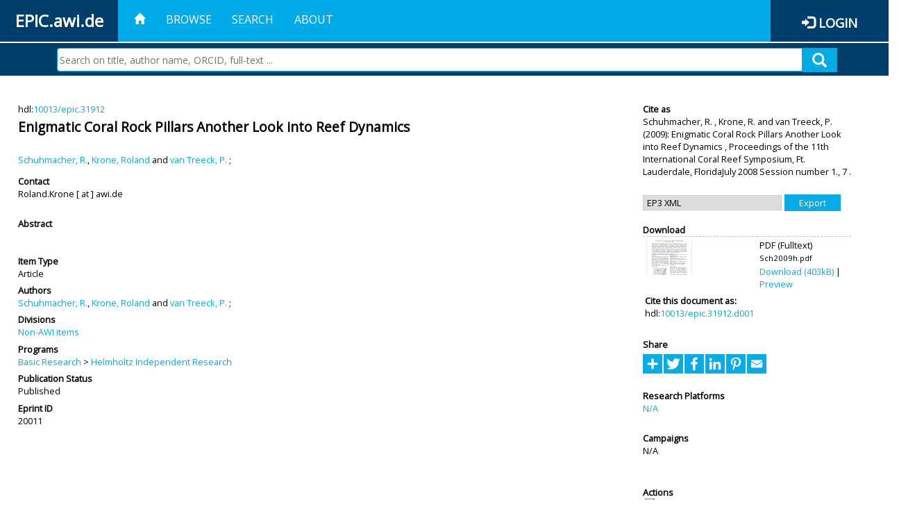

--- FILE ---
content_type: text/html; charset=utf-8
request_url: https://epic.awi.de/id/eprint/20011/
body_size: 35296
content:
<!DOCTYPE html PUBLIC "-//W3C//DTD XHTML 1.0 Transitional//EN" "http://www.w3.org/TR/xhtml1/DTD/xhtml1-transitional.dtd">
<html xmlns="http://www.w3.org/1999/xhtml">
<head>
	<title>  Enigmatic Coral Rock Pillars Another Look into Reef Dynamics  | EPIC</title>
	
        <meta http-equiv="X-UA-Compatible" content="IE=edge" />
        <meta charset="UTF-8" />

        <!-- jquery -->
        <script type="text/javascript" src="/javascript/jquery-2.2.0.min.js">// <!-- No script --></script>
        <script type="text/javascript" src="/javascript/jquery-ui.js">// <!-- No script --></script>
        <link rel="stylesheet" href="/style/jquery-ui.min.css" />
        <script type="text/javascript" src="/javascript/jquery.history.js">// <!-- No script --></script>

        <!-- bootstrap -->
        <link rel="stylesheet" href="/style/bootstrap.min.css" />
        <script type="text/javascript" src="/javascript/bootstrap.min.js">// <!-- No script --></script>

        <!-- colorpicker -->
        <link rel="stylesheet" href="/style/bootstrap-colorpicker.css" />
        <script type="text/javascript" src="/javascript/bootstrap-colorpicker.js">// <!-- No script --></script>

        <!-- typeahead -->
        <script type="text/javascript" src="/javascript/bootstrap3-typeahead.js">// <!-- No script --></script>

        <!-- fonts -->
        <link rel="stylesheet" href="https://fonts.googleapis.com/css?family=Open+Sans" />
        <link rel="stylesheet" href="https://fonts.googleapis.com/icon?family=Material+Icons" />
        <link rel="stylesheet" href="/style/font-awesome.min.css" />

        <!-- utils -->
        <script type="text/javascript" src="/javascript/js.cookie.js">// <!-- No script --></script>

        <!-- our stuff -->
        <script type="text/javascript" src="/javascript/jquery.busy.js">// <!-- No script --></script>
        <script type="text/javascript" src="/javascript/jquery.tooltip.js">// <!-- No script --></script>
        <script type="text/javascript" src="/javascript/jquery.share.js">// <!-- No script --></script>


        <link rel="stylesheet" href="/style/main.css" />
        <link rel="stylesheet" href="/style/awi-nav.css" />

        <!-- default metadata -->
        <meta name="title" content="ePic" />
        <meta name="keywords" content="institutional repository research archive oaister AWI polar marine Alfred Wegener Institute Helmholtz Centre" />
        <meta name="description" content="ePIC (electronic Publication Information Center) is the official repository for publications and presentations of Alfred Wegener Institute for Polar and Marine Research (AWI)" />

	<script type="application/ld+json">
        {
                "@context": "http://schema.org",
                "@type": ["WebSite", "Organization", "DataCatalog"],
                "url": "https://epic.awi.de/",
                "name": "AWI",
                "disambiguatingDescription": "Official repository for publications and presentations of Alfred Wegener Institute (AWI) Helmholtz Centre for Polar and Marine Research",
                "logo": "https://epic.awi.de/images/logos/awi_logo_text_w.png",
                "inLanguage": "en",
                "potentialAction": {
                        "@type": "SearchAction",
			"target": "https://epic.awi.de/cgi/facet/simple2?q={search_term_string}",
                        "query-input": "required name=search_term_string"
                }
        }
        </script>

	<meta name="eprints.eprintid" content="20011" />
<meta name="eprints.rev_number" content="3" />
<meta name="eprints.eprint_status" content="archive" />
<meta name="eprints.userid" content="490" />
<meta name="eprints.dir" content="disk0/00/02/00/11" />
<meta name="eprints.datestamp" content="2012-04-13 17:27:20" />
<meta name="eprints.lastmod" content="2019-07-17 18:04:12" />
<meta name="eprints.status_changed" content="2011-09-28 15:17:53" />
<meta name="eprints.type" content="article" />
<meta name="eprints.metadata_visibility" content="show" />
<meta name="eprints.creators_name" content="Schuhmacher, R." />
<meta name="eprints.creators_name" content="Krone, Roland" />
<meta name="eprints.creators_name" content="van Treeck, P." />
<meta name="eprints.creators_id" content="Roland.Krone@awi.de" />
<meta name="eprints.creators_ldapid" content="rkrone" />
<meta name="eprints.title" content="Enigmatic Coral Rock Pillars Another Look into Reef Dynamics" />
<meta name="eprints.ispublished" content="pub" />
<meta name="eprints.divisions" content="organization_NA" />
<meta name="eprints.date" content="2009" />
<meta name="eprints.awi_allPrograms" content="programs_NA" />
<meta name="eprints.awi_campaign" content="campaigns_NA" />
<meta name="eprints.awi_item_uri" content="10013/epic.31912" />
<meta name="eprints.awi_peerReviewed" content="isiRev" />
<meta name="eprints.awi_platform" content="platforms_NA" />
<meta name="eprints.awi_pubawi" content="FALSE" />
<meta name="eprints.awi_puid" content="31912" />
<meta name="eprints.contact_email" content="Roland.Krone@awi.de" />
<meta name="eprints.full_text_status" content="public" />
<meta name="eprints.publication" content="Proceedings of the 11th International Coral Reef Symposium, Ft. Lauderdale, FloridaJuly 2008 Session number 1." />
<meta name="eprints.volume" content="7" />
<meta name="eprints.fp7_type" content="info:eu-repo/semantics/article" />
<meta name="eprints.citation" content="     Article       Schuhmacher, R. , Krone, R.  and van Treeck, P.    (2009)   Enigmatic Coral Rock Pillars Another Look into Reef Dynamics   ,      Proceedings of the 11th International Coral Reef Symposium, Ft. Lauderdale, FloridaJuly 2008 Session number 1.,   7       .      hdl:10013/epic.31912 &lt;http://hdl.handle.net/10013/epic.31912&gt;  " />
<meta name="eprints.document_url" content="https://epic.awi.de/id/eprint/20011/1/Sch2009h.pdf" />
<link rel="schema.DC" href="http://purl.org/DC/elements/1.0/" />
<meta name="DC.title" content="Enigmatic Coral Rock Pillars Another Look into Reef Dynamics" />
<meta name="DC.creator" content="Schuhmacher, R." />
<meta name="DC.creator" content="Krone, Roland" />
<meta name="DC.creator" content="van Treeck, P." />
<meta name="DC.date" content="2009" />
<meta name="DC.type" content="Article" />
<meta name="DC.type" content="isiRev" />
<meta name="DC.format" content="application/pdf" />
<meta name="DC.identifier" content="https://epic.awi.de/id/eprint/20011/1/Sch2009h.pdf" />
<meta name="DC.identifier" content="https://hdl.handle.net/10013/epic.31912.d001" />
<meta name="DC.identifier" content="   Schuhmacher, R. , Krone, R.  and van Treeck, P.    (2009)   Enigmatic Coral Rock Pillars Another Look into Reef Dynamics  ,      Proceedings of the 11th International Coral Reef Symposium, Ft. Lauderdale, FloridaJuly 2008 Session number 1.,   7       .      hdl:10013/epic.31912  " />
<meta name="DC.relation" content="https://epic.awi.de/id/eprint/20011/" />
<meta name="DC.relation" content="https://hdl.handle.net/10013/epic.31912" />
<meta name="DC.source" content="EPIC3Proceedings of the 11th International Coral Reef Symposium, Ft. Lauderdale, FloridaJuly 2008 Session number 1., 7" />
<!-- Highwire Press meta tags -->
<meta name="citation_title" content="Enigmatic Coral Rock Pillars Another Look into Reef Dynamics" />
<meta name="citation_author" content="Schuhmacher, R." />
<meta name="citation_author" content="Krone, Roland" />
<meta name="citation_author" content="van Treeck, P." />
<meta name="citation_publication_date" content="2009" />
<meta name="citation_online_date" content="2012/04/13" />
<meta name="citation_journal_title" content="Proceedings of the 11th International Coral Reef Symposium, Ft. Lauderdale, FloridaJuly 2008 Session number 1." />
<meta name="citation_volume" content="7" />
<meta name="citation_pdf_url" content="https://epic.awi.de/id/eprint/20011/1/Sch2009h.pdf" />
<meta name="citation_language" content="en" />
<!-- PRISM meta tags -->
<link rel="schema.prism" href="https://www.w3.org/submissions/2020/SUBM-prism-20200910/" />
<meta name="prism.publicationDate" content="2009" />
<meta name="prism.dateReceived" content="2012-04-13T17:27:20" />
<meta name="prism.modificationDate" content="2019-07-17T18:04:12" />
<meta name="prism.publicationName" content="Proceedings of the 11th International Coral Reef Symposium, Ft. Lauderdale, FloridaJuly 2008 Session number 1." />
<meta name="prism.volume" content="7" />
<link rel="alternate" href="https://epic.awi.de/cgi/export/eprint/20011/CSV/epic-eprint-20011.csv" type="text/csv; charset=utf-8" title="Multiline CSV" />
<link rel="alternate" href="https://epic.awi.de/cgi/export/eprint/20011/XML/epic-eprint-20011.xml" type="application/vnd.eprints.data+xml; charset=utf-8" title="EP3 XML" />
<link rel="alternate" href="https://epic.awi.de/cgi/export/eprint/20011/COinS/epic-eprint-20011.txt" type="text/plain; charset=utf-8" title="OpenURL ContextObject in Span" />
<link rel="alternate" href="https://epic.awi.de/cgi/export/eprint/20011/HTML/epic-eprint-20011.html" type="text/html; charset=utf-8" title="HTML Citation" />
<link rel="alternate" href="https://epic.awi.de/cgi/export/eprint/20011/OPENAIRE/epic-eprint-20011.xml" type="application/xml; charset=utf-8" title="OPENAIRE" />
<link rel="alternate" href="https://epic.awi.de/cgi/export/eprint/20011/Text/epic-eprint-20011.txt" type="text/plain; charset=utf-8" title="ASCII Citation" />
<link rel="alternate" href="https://epic.awi.de/cgi/export/eprint/20011/RefWorks/epic-eprint-20011.ref" type="text/plain" title="RefWorks" />
<link rel="alternate" href="https://epic.awi.de/cgi/export/eprint/20011/MODS/epic-eprint-20011.xml" type="text/xml; charset=utf-8" title="MODS" />
<link rel="alternate" href="https://epic.awi.de/cgi/export/eprint/20011/DC_Ext/epic-eprint-20011.txt" type="text/plain; charset=utf-8" title="Dublin Core" />
<link rel="alternate" href="https://epic.awi.de/cgi/export/eprint/20011/BibTeX/epic-eprint-20011.bib" type="text/plain" title="BibTeX" />
<link rel="alternate" href="https://epic.awi.de/cgi/export/eprint/20011/Simple/epic-eprint-20011.txt" type="text/plain; charset=utf-8" title="Simple Metadata" />
<link rel="alternate" href="https://epic.awi.de/cgi/export/eprint/20011/DIDL/epic-eprint-20011.xml" type="text/xml; charset=utf-8" title="MPEG-21 DIDL" />
<link rel="alternate" href="https://epic.awi.de/cgi/export/eprint/20011/AWIEndNote/epic-eprint-20011.enw" type="text/plain; charset=utf-8" title="EndNote" />
<link rel="Top" href="https://epic.awi.de/" />
    <link rel="Sword" href="https://epic.awi.de/sword-app/servicedocument" />
    <link rel="SwordDeposit" href="https://epic.awi.de/id/contents" />
    <link rel="Search" type="text/html" href="https://epic.awi.de/cgi/search" />
    <link rel="Search" type="application/opensearchdescription+xml" href="https://epic.awi.de/cgi/opensearchdescription" title="EPIC" />
    <script type="text/javascript">
// <![CDATA[
var eprints_http_root = "https://epic.awi.de";
var eprints_http_cgiroot = "https://epic.awi.de/cgi";
var eprints_oai_archive_id = "epic.awi.de";
var eprints_logged_in = false;
var eprints_logged_in_userid = 0; 
var eprints_logged_in_username = ""; 
var eprints_logged_in_usertype = ""; 
// ]]></script>
    <style type="text/css">.ep_logged_in { display: none }</style>
    <link rel="stylesheet" type="text/css" href="/style/auto-3.4.3.css" />
    <script type="text/javascript" src="/javascript/auto-3.4.3.js">
//padder
</script>
    <!--[if lte IE 6]>
        <link rel="stylesheet" type="text/css" href="/style/ie6.css" />
   <![endif]-->
    <meta name="Generator" content="EPrints 3.4.3" />
    <meta http-equiv="Content-Type" content="text/html; charset=UTF-8" />
    <meta http-equiv="Content-Language" content="en" />
    
</head>
<body>
	<div id="header">
                
		<div id="smallheader">
			
                        <div id="headerleft">EPIC.awi.de</div>

                        <button type="button" class="navbar-toggle collapsed" data-toggle="collapse" data-target="#navbar" aria-expanded="false" aria-controls="navbar">
                                <span class="sr-only">Toggle navigation</span>
                                <span class="icon-bar"></span>
                                <span class="icon-bar"></span>
                                <span class="icon-bar"></span>
                        </button>
                        <div id="navbar" aria-expanded="true">
                                <ul class="nav navbar-nav navbar-right">
                                        <li><a id="homelink" href="https://epic.awi.de/"><span class="glyphicon glyphicon-home"> </span></a></li>
                                        <li>
                                                <a href="https://epic.awi.de/view/" target="_self" menu="ep_tm_menu_browse" title="Browse">Browse</a>
                                        </li>
                                        <li>
						<a href="https://epic.awi.de/cgi/facet/simple2" target="_self" menu="ep_tm_menu_search" title="Search">Search</a>
                                        </li>
                                        <li>
                                                <a href="https://epic.awi.de/information.html" target="_self" menu="ep_tm_menu_about" title="About">About</a>
                                        </li>
                                        <li>
                                                <a href="https://epic.awi.de/cgi/users/home" target="_self" menu="ep_tm_menu_login" title="Login">Login</a>
                                        </li>
                                </ul>
                        </div>
			
			<div id="searchbar-wrapper">
                                <div class="row no-margin">
                                        <div id="searchbar" class="col-md-8 col-md-pull-2 col-xs-12 pull-right">
                                                <form name="search" id="searchform" class="input-group" action="https://epic.awi.de/cgi/facet/simple2">
							<input type="text" name="q" placeholder="Search on title, author name, ORCID, full-text ..." id="query" />
							<button id="query-submit" type="submit" name="submit"><span class="query-icon"></span></button>
                                                </form>
                                        </div>
                                </div>
                        </div>

                </div>

                <div id="mainheader">
                        
			<div id="headerbar">
                                <ul class="nav">
                                        <li><a id="homelink" href="https://epic.awi.de/"><span class="glyphicon glyphicon-home"> </span></a></li>
                                        <li class="ep_top_menu_item">
                                                <a href="https://epic.awi.de/view/" target="_self" menu="ep_tm_menu_browse" title="Browse">Browse</a>
                                        </li>
                                        <li class="ep_top_menu_item">
						<a href="https://epic.awi.de/cgi/facet/simple2" target="_self" menu="ep_tm_menu_search" title="Search">Search</a>
                                        </li>
                                        <li class="ep_top_menu_item">
                                                <a href="https://epic.awi.de/information.html" target="_self" menu="ep_tm_menu_about" title="About">About</a>
                                        </li>
                                </ul>
                        </div>

                        
                        <div id="headerleft">EPIC.awi.de</div>

                        <div id="headerright">
                                <div class="ep_epic_login"><span class="glyphicon glyphicon-log-in"></span><a href="/cgi/users/home">Login</a></div>
                        </div>
                        
			<div id="searchbar-wrapper">
                                <div class="row no-margin">
                                        <div id="searchbar" class="col-md-8 col-md-pull-2 col-xs-12 pull-right">
                                                <form name="search" id="searchform" class="input-group" action="https://epic.awi.de/cgi/facet/simple2">
							<input type="text" name="q" placeholder="Search on title, author name, ORCID, full-text ..." id="query" />
							<button id="query-submit" type="submit" name="submit"><span class="query-icon"></span></button>
                                                </form>
                                        </div>
                                </div>
                        </div>

                        <div class="ep_admin_menu">
                                <ul class="ep_tm_key_tools" id="ep_tm_menu_tools" role="toolbar"></ul>
                        </div>
                </div>
        </div>
	
	<div id="main" class="content default">
		<div class="ep_summary_content"><div class="ep_summary_content_left"></div><div class="ep_summary_content_right"></div><div class="ep_summary_content_top"></div><div class="ep_summary_content_main">
  
  <div class="summary_page" style="display: flex;">
    
    <div class="summary_page_main">
      
      
        <div class="ep_summar_page_RightElem">hdl:<a href="https://hdl.handle.net/10013/epic.31912" target="_blank">10013/epic.31912</a></div>




      


      
      
      <h3 class="summary_title">
        Enigmatic Coral Rock Pillars Another Look into Reef Dynamics
      </h3>
      
        <br />
        <div class="ep_summar_page_RightElem">
          



  
	<span class="person"><a href="https://epic.awi.de/view/creators/Schuhmacher=3AR=2E=3A=3A.html"><span class="person_name">Schuhmacher, R.</span></a></span>, <span class="person"><a href="https://epic.awi.de/view/creators/Krone=3ARoland=3A=3A.html"><span class="person_name">Krone, Roland</span></a></span> and <span class="person"><a href="https://epic.awi.de/view/creators/van_Treeck=3AP=2E=3A=3A.html"><span class="person_name">van Treeck, P.</span></a></span>		
		
			;
			


        </div>
      
      <div>
        <div style="float: left; text-align: left;">
          
            <div class="ep_summar_page_LeftElem" style="font-weight: bold; margin-top: 0.5em;">
              Contact
            </div>
            <div class="ep_summar_page_RightElem">
              Roland.Krone [ at ] awi.de
            </div>
          
        </div>
        
        
	<div style="float: right; text-align: right;">



          <!--if test="is_set(id_number)">
            <print expr="id_number" opts="value=EPrints::Plugin::AWIExtras::CustomRenderer::render_pangea_link"/>
          </if>
          <if test="is_set(awi_item_uri) and !is_set(id_number)">
            <print expr="awi_item_uri" opts="value=EPrints::Plugin::AWIExtras::CustomRenderer::render_pangea_link"/>
	  </if-->



        </div>
        
      </div>
      <div style="clear: both;"></div>
      <br />
      
      <div class="ep_summary_page_LeftElem" style="font-weight: bold;">
        Abstract
      </div>
      <div class="ep_summary_page_RightElem">
        
      </div>
      
      <br />
      <br />
      
      
        <div class="ep_summar_page_LeftElem">
          Item Type
        </div>
        <div class="ep_summar_page_RightElem">
          Article
          
          
          
        </div>
      
      
        <div class="ep_summar_page_LeftElem">
          Authors
        </div>
        <div class="ep_summar_page_RightElem">
          



  
	<span class="person"><a href="https://epic.awi.de/view/creators/Schuhmacher=3AR=2E=3A=3A.html"><span class="person_name">Schuhmacher, R.</span></a></span>, <span class="person"><a href="https://epic.awi.de/view/creators/Krone=3ARoland=3A=3A.html"><span class="person_name">Krone, Roland</span></a></span> and <span class="person"><a href="https://epic.awi.de/view/creators/van_Treeck=3AP=2E=3A=3A.html"><span class="person_name">van Treeck, P.</span></a></span>		
		
			;
			


        </div>



      






      
        <div class="ep_summar_page_LeftElem">
          Divisions
        </div>
        <div class="ep_summar_page_RightElem">
          <a href="https://epic.awi.de/view/divisions/organization=5FNA/">Non-AWI items</a>
        </div>
      
      
      
        <div class="ep_summar_page_LeftElem">
          Programs
        </div>
        <div class="ep_summar_page_RightElem">
          <a href="https://epic.awi.de/view/awi_allPrograms/basicResearch.html">Basic Research</a> &gt; <a href="https://epic.awi.de/view/awi_allPrograms/programs=5FNA.html">Helmholtz Independent Research</a>
        </div>
      
      




      


      <!--if test="is_set(awi_pof4_carf)">
        <div class="ep_summar_page_LeftElem">
          <phrase ref="eprint_fieldname_awi_pof4_carf"/>
        </div>
        <div class="ep_summar_page_RightElem">
          <print expr="awi_pof4_carf"/>
        </div>
      </if>


            <if test="is_set(awi_pof4_cta)">
        <div class="ep_summar_page_LeftElem">
          <phrase ref="eprint_fieldname_awi_pof4_cta"/>
        </div>
        <div class="ep_summar_page_RightElem">
          <print expr="awi_pof4_cta"/>
        </div>
      </if>


            <if test="is_set(awi_pof4_alliance)">
        <div class="ep_summar_page_LeftElem">
          <phrase ref="eprint_fieldname_awi_pof4_alliance"/>
        </div>
        <div class="ep_summar_page_RightElem">
          <print expr="awi_pof4_alliance"/>
        </div>
      </if-->

      
      <!--if test="is_set(awi_peerReviewed)">
        <div class="ep_summar_page_LeftElem">
          <phrase ref="eprint_fieldname_awi_peerReviewed"/>
        </div>
        <div class="ep_summar_page_RightElem">
          <print expr="awi_peerReviewed"/>
        </div>
      </if>-->
      
        <div class="ep_summar_page_LeftElem">
          Publication Status
        </div>
        <div class="ep_summar_page_RightElem">
          Published
        </div>
      
      
      
        <div class="ep_summar_page_LeftElem">
          <b>Eprint ID</b>
        </div>
        <div class="ep_summar_page_RightElem">
          20011
        </div>





      
    </div>
    
    
    <div class="summary_page_right">
      
      
      
      
      <div class="ep_summar_page_LeftElem" style="font-weight: bold;">
        Cite as
      </div>
      <div class="ep_summar_page_RightElem">
        



 
	   
		




<span class="person">Schuhmacher, R. </span>			
		,		

<span class="person">Krone, R. </span>			
		
				
					and
				
					

<span class="person">van Treeck, P. </span>			
		
				
					

		
	
	
  


	(2009):	


	Enigmatic Coral Rock Pillars Another Look into Reef Dynamics
		
	,	



 



		Proceedings of the 11th International Coral Reef Symposium, Ft. Lauderdale, FloridaJuly 2008 Session number 1.,
	    <!--<if test="is_set(publication)"><print expr="publication"/><if test="publisher or volume or number or pagerange">,</if></if>-->
		<!--<if test="is_set(publisher)"><print expr="publisher"/><if test="volume or number or pagerange">,</if></if>-->
		7
			
					
					
		
		
				
		.
	  


	




      </div>
      
      
        <br />
        <div><form method="get" accept-charset="utf-8" action="/cgi/export_redirect"><input name="dataobj" id="dataobj" value="20011" type="hidden" /><select name="format"><option value="XML">EP3 XML</option><option value="COinS">OpenURL ContextObject in Span</option><option value="HTML">HTML Citation</option><option value="OPENAIRE">OPENAIRE</option><option value="CSV">Multiline CSV</option><option value="BibTeX">BibTeX</option><option value="Simple">Simple Metadata</option><option value="DIDL">MPEG-21 DIDL</option><option value="AWIEndNote">EndNote</option><option value="Text">ASCII Citation</option><option value="RefWorks">RefWorks</option><option value="MODS">MODS</option><option value="DC_Ext">Dublin Core</option></select><input type="submit" value="Export" class="ep_form_action_button" /></form></div>
      
      
      
      
        
          <br />
          <div class="ep_summary_page_LeftElem" style="font-weight: bold;">
            Download
          </div>
          <div class="ep_summary_page_rightElem">
            <div class="ep_summar_page_elem">
              
                
                <div class="ep_table">
                  
                    <div class="ep_table_row">
                      <div class="ep_table_cell" valign="top" align="left">
                        <a onfocus="EPJS_ShowPreview( event, 'doc_preview_4414', 'right' );" onmouseout="EPJS_HidePreview( event, 'doc_preview_4414', 'right' );" onblur="EPJS_HidePreview( event, 'doc_preview_4414', 'right' );" class="ep_document_link" onmouseover="EPJS_ShowPreview( event, 'doc_preview_4414', 'right' );" href="https://epic.awi.de/20011/1/Sch2009h.pdf"><img class="ep_doc_icon" alt="[thumbnail of Fulltext]" src="https://epic.awi.de/20011/1.hassmallThumbnailVersion/Sch2009h.pdf" border="0" /></a><div id="doc_preview_4414" class="ep_preview"><div><div><span><img class="ep_preview_image" id="doc_preview_4414_img" alt="" src="https://epic.awi.de/20011/1.haspreviewThumbnailVersion/Sch2009h.pdf" border="0" /><div class="ep_preview_title">Preview</div></span></div></div></div>
                      </div>
                      <div class="ep_table_cell" valign="center">
                        

<!-- document citation -->


<span class="ep_document_citation">
<span class="document_format">PDF (Fulltext)</span>
<br /><span class="document_filename">Sch2009h.pdf</span>



</span>


                        <br />
                        <a href="https://epic.awi.de/id/eprint/20011/1/Sch2009h.pdf">Download (403kB)</a>
                        | <a href="https://epic.awi.de/20011/1.haspreviewThumbnailVersion/Sch2009h.pdf" rel="lightbox[docs] nofollow" title="   PDF (Fulltext) &lt;https://epic.awi.de/id/eprint/20011/1/Sch2009h.pdf&gt; 
Sch2009h.pdf     ">Preview</a>
                      </div>
                    </div>
                    
                      <div>
                        <div class="ep_table_cell" colspan="2">
                          <div class="ep_summar_page_LeftElem">Cite this document as:</div>
                          <div class="ep_summar_page_RightElem">hdl:<a href="http://hdl.handle.net/10013/epic.31912.d001">10013/epic.31912.d001</a></div>
                        </div>
                      </div>
                    
                  
                </div>
              
            </div>
          </div>
        
      
      
      
      <br />
      <div class="ep_summar_page_LeftElem" style="font-weight: bold;">
        Share
      </div>
      <div class="addtoany_share_buttons"><a href="https://www.addtoany.com/share?linkurl=https://epic.awi.de/id/eprint/20011&amp;title=Enigmatic Coral Rock Pillars Another Look into Reef Dynamics" target="_blank"><img src="/images/shareicon/a2a.svg" class="ep_form_action_button" alt="Add to Any" /></a><a href="https://www.addtoany.com/add_to/twitter?linkurl=https://epic.awi.de/id/eprint/20011&amp;linkname=Enigmatic Coral Rock Pillars Another Look into Reef Dynamics" target="_blank"><img src="/images/shareicon/twitter.svg" class="ep_form_action_button" alt="Add to Twitter" /></a><a href="https://www.addtoany.com/add_to/facebook?linkurl=https://epic.awi.de/id/eprint/20011&amp;linkname=Enigmatic Coral Rock Pillars Another Look into Reef Dynamics" target="_blank"><img src="/images/shareicon/facebook.svg" class="ep_form_action_button" alt="Add to Facebook" /></a><a href="https://www.addtoany.com/add_to/linkedin?linkurl=https://epic.awi.de/id/eprint/20011&amp;linkname=Enigmatic Coral Rock Pillars Another Look into Reef Dynamics" target="_blank"><img src="/images/shareicon/linkedin.svg" class="ep_form_action_button" alt="Add to Linkedin" /></a><a href="https://www.addtoany.com/add_to/pinterest?linkurl=https://epic.awi.de/id/eprint/20011&amp;linkname=Enigmatic Coral Rock Pillars Another Look into Reef Dynamics" target="_blank"><img src="/images/shareicon/pinterest.svg" class="ep_form_action_button" alt="Add to Pinterest" /></a><a href="https://www.addtoany.com/add_to/email?linkurl=https://epic.awi.de/id/eprint/20011&amp;linkname=Enigmatic Coral Rock Pillars Another Look into Reef Dynamics" target="_blank"><img src="/images/shareicon/email.svg" class="ep_form_action_button" alt="Add to Email" /></a></div>
      
      
      
      
      
      
      
            

      
      
      
      
      
        <br />
        <div class="ep_summar_page_LeftElem">
          Research Platforms
        </div>
        <div class="ep_summar_page_RightElem">
          <a href="https://epic.awi.de/view/awi_platform/platforms=5FNA.html">N/A</a>
        </div>
      
      
        <br />
        <div class="ep_summar_page_LeftElem">
          Campaigns
        </div>
        <div class="ep_summar_page_RightElem">
          N/A
        </div>
      
      
      
      
      
        <br />
        <br />
        <div class="ep_summar_page_LeftElem" style="font-weight: bold;">
          Actions
        </div>
        <div class="ep_summar_page_rightElem">
          
            <span>
              <a href="/cgi/users/home?screen=EPrint%3A%3AView&amp;eprintid=20011"><img src="/style/images/action_view.png" alt="Edit Item" class="ep_form_action_icon" role="button" /></a>
            </span>
            <span>
              Edit Item
            </span>
          
        </div>
      
      
    </div>
    
  </div>
</div><div class="ep_summary_content_bottom"></div><div class="ep_summary_content_after"></div></div>
	</div>
	
	
	<div id="footer">
                <div id="global-footer" class="bg_awi_tiefblau">
                        <div class="row">
                                <div id="footer-logos">
                                        <img src="/images/logos/awi_logo_weiss.png" style="max-width: 390px; float: left;" />
                                        <img src="/images/logos/helmholtz_logo.png" style="max-width: 450px; float: left;" />
                                </div>
                                <div class="footer-menu-02">
                                         <ul style="margin: 10px 0 0 0; text-align: center;" id="footer-menu">
                                                <li>
                                                        <a href="https://epic.awi.de/view/" target="_self" menu="ep_tm_menu_browse" title="Browse">Browse</a>
                                                </li>
                                                <li>
							<a href="https://epic.awi.de/cgi/facet/simple2" target="_self" menu="ep_tm_menu_search" title="Search">Search</a>
                                                </li>
                                                <li>
                                                        <a href="https://epic.awi.de/information.html" target="_self" menu="ep_tm_menu_about" title="About">About</a>
                                                </li>
                                        </ul>
                                </div>
                                <div class="col-lg-offset-2 col-lg-8 col-1660-offset-1 col-1660-10 col-1400-offset-0 col-1400-12">
                                        <div id="footer-copy">© Wegener-Institut</div>
                                        <div class="col-sm-4 col-xs-6" id="footer-links">
                                                <div class="content-wrapper">
                                                        <div class="footer-menu-02">
                                                                <ul class="footer_int_links">
                                                                        <li>
                                                                                <a href="https://epic.awi.de/LegalNotice.html" target="_self" class="u-brandColor-tertiary--light u-fs13">Legal Notice</a>
                                                                        </li>
                                                                        <li>
                                                                                <a href="https://epic.awi.de/PrivacyPolicy.html" target="_self" class="u-brandColor-tertiary--light u-fs13">Privacy Policy</a>
                                                                        </li>
                                                                        <li>
                                                                                <a href="https://epic.awi.de/information.html" target="_self" class="u-brandColor-tertiary--light u-fs13">Contact</a>
                                                                        </li>
                                                                        <li>
                                                                                <a href="https://epic.awi.de/cgi/oai2?verb=Identify" target="_self" class="u-brandColor-tertiary--light u-fs13">OAI</a>
                                                                        </li>
                                                                        <li>
                                                                                <a href="https://epic.awi.de/cgi//latest_tool?output=RSS2" class="u-brandColor-tertiary--light u-fs13">RSS 2.0</a>
                                                                        </li>
                                                                </ul>
                                                        </div>
                                                </div>
                                        </div>
					<div class="col-sm-4 col-xs-6" id="footer-social">
                                                <div class="content-wrapper">
                                                        <div id="social-icons" class="footer-menu-03" style="text-align: right;">
                                                                <ul class="social">
                                                                        <li title="Facebook"><a href="https://www.facebook.com/AlfredWegenerInstitut"><i class="fa fa-facebook"></i></a></li>
                                                                        <li title="Instagram"><a href="https://www.instagram.com/awiexpedition/"><i class="fa fa-instagram"></i></a></li>
                                                                        <li title="Twitter"><a href="https://twitter.com/awi_de"><i class="fa fa-twitter"></i></a></li>
                                                                        <li title="YouTube"><a href="https://www.youtube.com/channel/UCljKBoLBJqy8XASA3QKrRxA/"><i class="fa fa-youtube"></i></a></li>
                                                                </ul>
                                                        </div>
                                                </div>
                                        </div>
                                </div>
                        </div>

                </div>
        </div>

</body>

</html>

--- FILE ---
content_type: application/javascript
request_url: https://epic.awi.de/javascript/bootstrap3-typeahead.js
body_size: 12902
content:
/* =============================================================
 * bootstrap3-typeahead.js v3.1.0
 * https://github.com/bassjobsen/Bootstrap-3-Typeahead
 * =============================================================
 * Original written by @mdo and @fat
 * =============================================================
 * Copyright 2014 Bass Jobsen @bassjobsen
 *
 * Licensed under the Apache License, Version 2.0 (the 'License');
 * you may not use this file except in compliance with the License.
 * You may obtain a copy of the License at
 *
 * http://www.apache.org/licenses/LICENSE-2.0
 *
 * Unless required by applicable law or agreed to in writing, software
 * distributed under the License is distributed on an 'AS IS' BASIS,
 * WITHOUT WARRANTIES OR CONDITIONS OF ANY KIND, either express or implied.
 * See the License for the specific language governing permissions and
 * limitations under the License.
 * ============================================================ */


(function (root, factory) {

  'use strict';

  // CommonJS module is defined
  if (typeof module !== 'undefined' && module.exports) {
    module.exports = factory(require('jquery'));
  }
  // AMD module is defined
  else if (typeof define === 'function' && define.amd) {
    define(['jquery'], function ($) {
      return factory ($);
    });
  } else {
    factory(root.jQuery);
  }

}(this, function ($) {

  'use strict';
  // jshint laxcomma: true


 /* TYPEAHEAD PUBLIC CLASS DEFINITION
  * ================================= */

  var Typeahead = function (element, options) {
    this.$element = $(element);
    this.options = $.extend({}, $.fn.typeahead.defaults, options);
    this.matcher = this.options.matcher || this.matcher;
    this.sorter = this.options.sorter || this.sorter;
    this.select = this.options.select || this.select;
    this.autoSelect = typeof this.options.autoSelect == 'boolean' ? this.options.autoSelect : true;
    this.highlighter = this.options.highlighter || this.highlighter;
    this.render = this.options.render || this.render;
    this.updater = this.options.updater || this.updater;
    this.displayText = this.options.displayText || this.displayText;
    this.source = this.options.source;
    this.delay = this.options.delay;
    this.$menu = $(this.options.menu);
    this.$appendTo = this.options.appendTo ? $(this.options.appendTo) : null;
    this.shown = false;
    this.listen();
    this.showHintOnFocus = typeof this.options.showHintOnFocus == 'boolean' ? this.options.showHintOnFocus : false;
    this.afterSelect = this.options.afterSelect;
    this.addItem = false;
  };

  Typeahead.prototype = {

    constructor: Typeahead,

    select: function () {
      var val = this.$menu.find('.active').data('value');
      this.$element.data('active', val);
      if(this.autoSelect || val) {
        var newVal = this.updater(val);
        this.$element
          .val(this.displayText(newVal) || newVal)
          .change();
        this.afterSelect(newVal);
      }
      return this.hide();
    },

    updater: function (item) {
      return item;
    },

    setSource: function (source) {
      this.source = source;
    },

    show: function () {
      var pos = $.extend({}, this.$element.position(), {
        height: this.$element[0].offsetHeight
      }), scrollHeight;

      scrollHeight = typeof this.options.scrollHeight == 'function' ?
          this.options.scrollHeight.call() :
          this.options.scrollHeight;

      (this.$appendTo ? this.$menu.appendTo(this.$appendTo) : this.$menu.insertAfter(this.$element))
        .css({
          top: pos.top + pos.height + scrollHeight
        , left: pos.left
        })
        .show();

      this.shown = true;
      return this;
    },

    hide: function () {
      this.$menu.hide();
      this.shown = false;
      return this;
    },

    lookup: function (query) {
      var items;
      if (typeof(query) != 'undefined' && query !== null) {
        this.query = query;
      } else {
        this.query = this.$element.val() ||  '';
      }

      if (this.query.length < this.options.minLength) {
        return this.shown ? this.hide() : this;
      }

      var worker = $.proxy(function() {

        if($.isFunction(this.source)) this.source(this.query, $.proxy(this.process, this));
        else if (this.source) {
          this.process(this.source);
        }
      }, this);

      clearTimeout(this.lookupWorker);
      this.lookupWorker = setTimeout(worker, this.delay);
    },

    process: function (items) {
      var that = this;

      items = $.grep(items, function (item) {
        return that.matcher(item);
      });

      items = this.sorter(items);

      if (!items.length && !this.options.addItem) {
        return this.shown ? this.hide() : this;
      }

      if (items.length > 0) {
        this.$element.data('active', items[0]);
      } else {
        this.$element.data('active', null);
      }

      // Add item
      if (this.options.addItem){
        items.push(this.options.addItem);
      }

      if (this.options.items == 'all') {
        return this.render(items).show();
      } else {
        return this.render(items.slice(0, this.options.items)).show();
      }
    },

    matcher: function (item) {
    var it = this.displayText(item);
      return ~it.toLowerCase().indexOf(this.query.toLowerCase());
    },

    sorter: function (items) {
      var beginswith = []
        , caseSensitive = []
        , caseInsensitive = []
        , item;

      while ((item = items.shift())) {
        var it = this.displayText(item);
        if (!it.toLowerCase().indexOf(this.query.toLowerCase())) beginswith.push(item);
        else if (~it.indexOf(this.query)) caseSensitive.push(item);
        else caseInsensitive.push(item);
      }

      return beginswith.concat(caseSensitive, caseInsensitive);
    },

    highlighter: function (item) {
          var html = $('<div></div>');
          var query = this.query;
          var i = item.toLowerCase().indexOf(query.toLowerCase());
          var len, leftPart, middlePart, rightPart, strong;
          len = query.length;
          if(len === 0){
              return html.text(item).html();
          }
          while (i > -1) {
              leftPart = item.substr(0, i);
              middlePart = item.substr(i, len);
              rightPart = item.substr(i + len);
              strong = $('<strong></strong>').text(middlePart);
              html
                  .append(document.createTextNode(leftPart))
                  .append(strong);
              item = rightPart;
              i = item.toLowerCase().indexOf(query.toLowerCase());
          }
          return html.append(document.createTextNode(item)).html();
    },

    render: function (items) {
      var that = this;
      var self = this;
      var activeFound = false;
      items = $(items).map(function (i, item) {
        var text = self.displayText(item);
        i = $(that.options.item).data('value', item);
        i.find('a').html(that.highlighter(text));
        if (text == self.$element.val()) {
            i.addClass('active');
            self.$element.data('active', item);
            activeFound = true;
        }
        return i[0];
      });

      if (this.autoSelect && !activeFound) {
        items.first().addClass('active');
        this.$element.data('active', items.first().data('value'));
      }
      this.$menu.html(items);
      return this;
    },

    displayText: function(item) {
      return item.name || item;
    },

    next: function (event) {
      var active = this.$menu.find('.active').removeClass('active')
        , next = active.next();

      if (!next.length) {
        next = $(this.$menu.find('li')[0]);
      }

      next.addClass('active');
    },

    prev: function (event) {
      var active = this.$menu.find('.active').removeClass('active')
        , prev = active.prev();

      if (!prev.length) {
        prev = this.$menu.find('li').last();
      }

      prev.addClass('active');
    },

    listen: function () {
      this.$element
        .on('focus',    $.proxy(this.focus, this))
        .on('blur',     $.proxy(this.blur, this))
        .on('keypress', $.proxy(this.keypress, this))
        .on('keyup',    $.proxy(this.keyup, this));

      if (this.eventSupported('keydown')) {
        this.$element.on('keydown', $.proxy(this.keydown, this));
      }

      this.$menu
        .on('click', $.proxy(this.click, this))
        .on('mouseenter', 'li', $.proxy(this.mouseenter, this))
        .on('mouseleave', 'li', $.proxy(this.mouseleave, this));
    },

    destroy : function () {
      this.$element.data('typeahead',null);
      this.$element.data('active',null);
      this.$element
        .off('focus')
        .off('blur')
        .off('keypress')
        .off('keyup');

      if (this.eventSupported('keydown')) {
        this.$element.off('keydown');
      }

      this.$menu.remove();
    },

    eventSupported: function(eventName) {
      var isSupported = eventName in this.$element;
      if (!isSupported) {
        this.$element.setAttribute(eventName, 'return;');
        isSupported = typeof this.$element[eventName] === 'function';
      }
      return isSupported;
    },

    move: function (e) {
      if (!this.shown) return;

      switch(e.keyCode) {
        case 9: // tab
        case 13: // enter
        case 27: // escape
          e.preventDefault();
          break;

        case 38: // up arrow
          // with the shiftKey (this is actually the left parenthesis)
          if (e.shiftKey) return;
          e.preventDefault();
          this.prev();
          break;

        case 40: // down arrow
          // with the shiftKey (this is actually the right parenthesis)
          if (e.shiftKey) return;
          e.preventDefault();
          this.next();
          break;
      }
    },

    keydown: function (e) {
      this.suppressKeyPressRepeat = ~$.inArray(e.keyCode, [40,38,9,13,27]);
      if (!this.shown && e.keyCode == 40) {
        this.lookup();
      } else {
        this.move(e);
      }
    },

    keypress: function (e) {
      if (this.suppressKeyPressRepeat) return;
      this.move(e);
    },

    keyup: function (e) {
      switch(e.keyCode) {
        case 40: // down arrow
        case 38: // up arrow
        case 16: // shift
        case 17: // ctrl
        case 18: // alt
          break;

        case 9: // tab
        case 13: // enter
          if (!this.shown) return;
          this.select();
          break;

        case 27: // escape
          if (!this.shown) return;
          this.hide();
          break;
        default:
          this.lookup();
      }

      e.preventDefault();
   },

   focus: function (e) {
      if (!this.focused) {
        this.focused = true;
        if (this.options.showHintOnFocus) {
          this.lookup('');
        }
      }
    },

    blur: function (e) {
      this.focused = false;
      if (!this.mousedover && this.shown) this.hide();
    },

    click: function (e) {
      e.preventDefault();
      this.select();
      this.$element.focus();
    },

    mouseenter: function (e) {
      this.mousedover = true;
      this.$menu.find('.active').removeClass('active');
      $(e.currentTarget).addClass('active');
    },

    mouseleave: function (e) {
      this.mousedover = false;
      if (!this.focused && this.shown) this.hide();
    }

  };


  /* TYPEAHEAD PLUGIN DEFINITION
   * =========================== */

  var old = $.fn.typeahead;

  $.fn.typeahead = function (option) {
	var arg = arguments;
     if (typeof option == 'string' && option == 'getActive') {
        return this.data('active');
     }
    return this.each(function () {
      var $this = $(this)
        , data = $this.data('typeahead')
        , options = typeof option == 'object' && option;
      if (!data) $this.data('typeahead', (data = new Typeahead(this, options)));
      if (typeof option == 'string') {
        if (arg.length > 1) {
          data[option].apply(data, Array.prototype.slice.call(arg ,1));
        } else {
          data[option]();
        }
      }
    });
  };

  $.fn.typeahead.defaults = {
    source: []
  , items: 8
  , menu: '<ul class="typeahead dropdown-menu" role="listbox"></ul>'
  , item: '<li><a href="#" role="option"></a></li>'
  , minLength: 1
  , scrollHeight: 0
  , autoSelect: true
  , afterSelect: $.noop
  , addItem: false
  , delay: 0
  };

  $.fn.typeahead.Constructor = Typeahead;


 /* TYPEAHEAD NO CONFLICT
  * =================== */

  $.fn.typeahead.noConflict = function () {
    $.fn.typeahead = old;
    return this;
  };


 /* TYPEAHEAD DATA-API
  * ================== */

  $(document).on('focus.typeahead.data-api', '[data-provide="typeahead"]', function (e) {
    var $this = $(this);
    if ($this.data('typeahead')) return;
    $this.typeahead($this.data());
  });

}));
